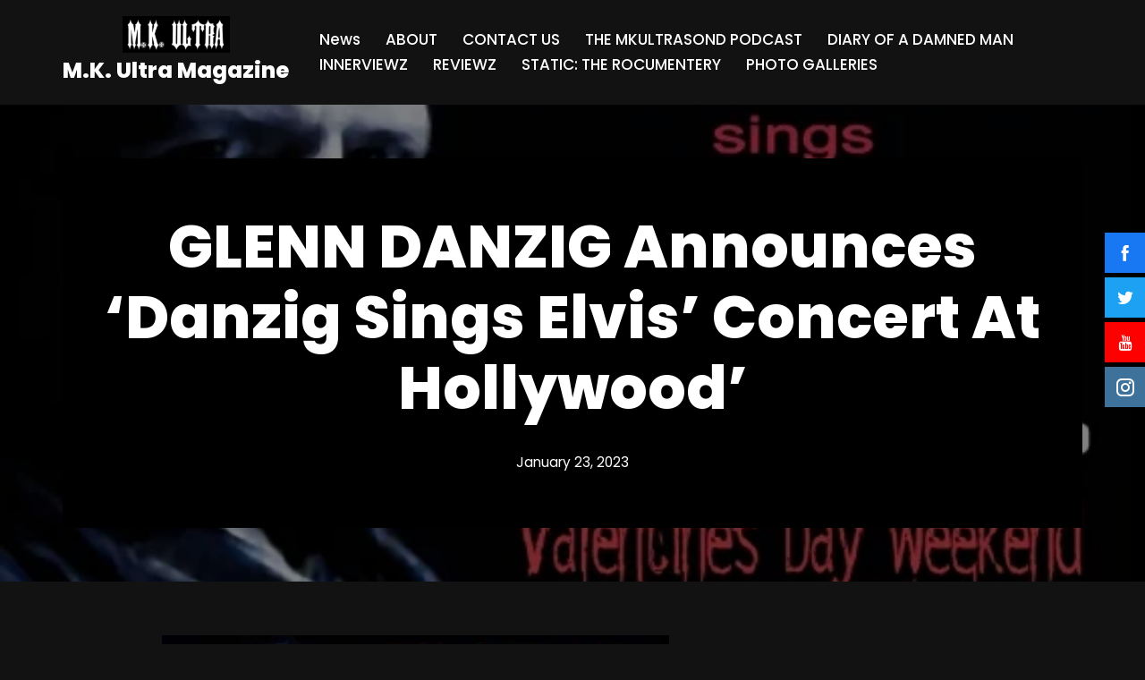

--- FILE ---
content_type: text/css
request_url: https://mkultramagazine.com/wp-content/uploads/maxmegamenu/style.css?ver=5228fb
body_size: -246
content:
@charset "UTF-8";

/** THIS FILE IS AUTOMATICALLY GENERATED - DO NOT MAKE MANUAL EDITS! **/
/** Custom CSS should be added to Mega Menu > Menu Themes > Custom Styling **/

.mega-menu-last-modified-1750240266 { content: 'Wednesday 18th June 2025 09:51:06 UTC'; }

.wp-block {}